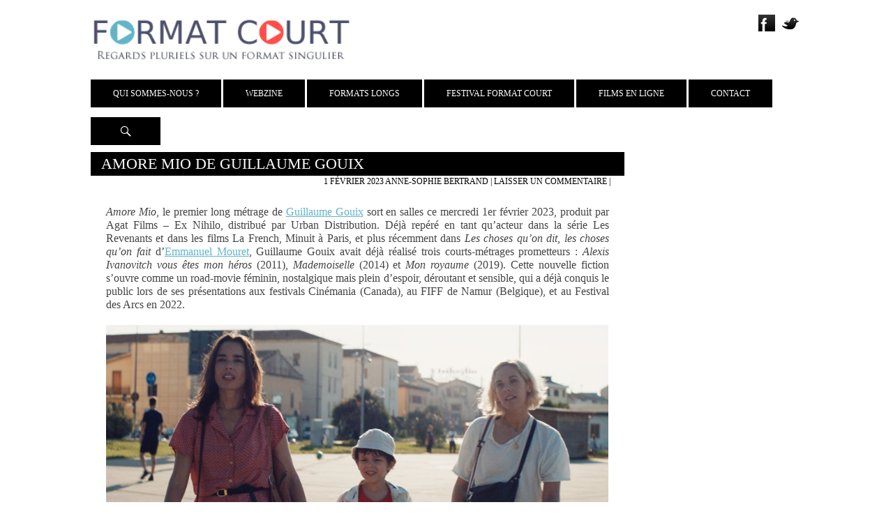

--- FILE ---
content_type: text/html; charset=UTF-8
request_url: http://www.formatcourt.com/2023/02/amore-mio-de-guillaume-gouix/
body_size: 11238
content:
<!DOCTYPE html>
<!--[if IE 7]>
<html class="ie ie7" lang="fr-FR">
<![endif]-->
<!--[if IE 8]>
<html class="ie ie8" lang="fr-FR">
<![endif]-->
<!--[if !(IE 7) | !(IE 8) ]><!-->
<html lang="fr-FR">
<!--<![endif]-->
<head>
	<meta charset="UTF-8">
	<meta name="viewport" content="width=device-width, initial-scale=1.0">
	<title>Amore Mio de Guillaume Gouix  - Format Court</title>
	<link rel="profile" href="http://gmpg.org/xfn/11">
	<link href='http://fonts.googleapis.com/css?family=Titillium+Web:400,200,300,400italic,600,600italic,700' rel='stylesheet' type='text/css'>
	<link href='http://fonts.googleapis.com/css?family=Source+Sans+Pro:400,300,600,400italic,700,700italic,300italic&subset=latin,latin-ext' rel='stylesheet' type='text/css'>
	<link rel="pingback" href="http://www.formatcourt.com/xmlrpc.php">
	<!--[if lt IE 9]>
	<script src="http://www.formatcourt.com/wp-content/themes/Theme-2014/js/html5.js"></script>
	<![endif]-->
	<script src="//code.jquery.com/jquery-1.11.0.min.js"></script>
	<script src="//code.jquery.com/jquery-migrate-1.2.1.min.js"></script>
	<meta name='robots' content='max-image-preview:large' />

<!-- This site is optimized with the Yoast SEO plugin v12.8.1 - https://yoast.com/wordpress/plugins/seo/ -->
<meta name="description" content="Amore Mio, le premier long métrage de Guillaume Gouix sort en salles ce mercredi 1er février 2023, produit par Agat Films - Ex Nihilo, distribué par Urban"/>
<meta name="robots" content="max-snippet:-1, max-image-preview:large, max-video-preview:-1"/>
<link rel="canonical" href="http://www.formatcourt.com/2023/02/amore-mio-de-guillaume-gouix/" />
<meta property="og:locale" content="fr_FR" />
<meta property="og:type" content="article" />
<meta property="og:title" content="Amore Mio de Guillaume Gouix  - Format Court" />
<meta property="og:description" content="Amore Mio, le premier long métrage de Guillaume Gouix sort en salles ce mercredi 1er février 2023, produit par Agat Films - Ex Nihilo, distribué par Urban" />
<meta property="og:url" content="http://www.formatcourt.com/2023/02/amore-mio-de-guillaume-gouix/" />
<meta property="og:site_name" content="Format Court" />
<meta property="article:publisher" content="https://www.facebook.com/format.court.10" />
<meta property="article:tag" content="formats longs" />
<meta property="article:tag" content="Guillaume Gouix" />
<meta property="article:tag" content="Urban Distribution" />
<meta property="article:section" content="Critiques" />
<meta property="article:published_time" content="2023-02-01T09:00:52+00:00" />
<meta property="article:modified_time" content="2023-02-03T14:38:41+00:00" />
<meta property="og:updated_time" content="2023-02-03T14:38:41+00:00" />
<meta property="og:image" content="http://www.formatcourt.com/wp-content/uploads/2023/01/Sans-titre-6.png" />
<meta name="twitter:card" content="summary_large_image" />
<meta name="twitter:description" content="Amore Mio, le premier long métrage de Guillaume Gouix sort en salles ce mercredi 1er février 2023, produit par Agat Films - Ex Nihilo, distribué par Urban" />
<meta name="twitter:title" content="Amore Mio de Guillaume Gouix  - Format Court" />
<meta name="twitter:site" content="@FormatCourt" />
<meta name="twitter:image" content="http://www.formatcourt.com/wp-content/uploads/2023/01/Sans-titre-6.png" />
<meta name="twitter:creator" content="@FormatCourt" />
<script type='application/ld+json' class='yoast-schema-graph yoast-schema-graph--main'>{"@context":"https://schema.org","@graph":[{"@type":"WebSite","@id":"http://www.formatcourt.com/#website","url":"http://www.formatcourt.com/","name":"Format Court","description":"Regards pluriels sur un format singulier","potentialAction":{"@type":"SearchAction","target":"http://www.formatcourt.com/?s={search_term_string}","query-input":"required name=search_term_string"}},{"@type":"ImageObject","@id":"http://www.formatcourt.com/2023/02/amore-mio-de-guillaume-gouix/#primaryimage","url":"http://www.formatcourt.com/wp-content/uploads/2023/01/Sans-titre-6.png","width":720,"height":400},{"@type":"WebPage","@id":"http://www.formatcourt.com/2023/02/amore-mio-de-guillaume-gouix/#webpage","url":"http://www.formatcourt.com/2023/02/amore-mio-de-guillaume-gouix/","inLanguage":"fr-FR","name":"Amore Mio de Guillaume Gouix\u00a0 - Format Court","isPartOf":{"@id":"http://www.formatcourt.com/#website"},"primaryImageOfPage":{"@id":"http://www.formatcourt.com/2023/02/amore-mio-de-guillaume-gouix/#primaryimage"},"datePublished":"2023-02-01T09:00:52+00:00","dateModified":"2023-02-03T14:38:41+00:00","author":{"@id":"http://www.formatcourt.com/#/schema/person/fb055702b838ae7d2769145610a7c7bb"},"description":"Amore Mio, le premier long m\u00e9trage de Guillaume Gouix sort en salles ce mercredi 1er f\u00e9vrier 2023, produit par Agat Films - Ex Nihilo, distribu\u00e9 par Urban"},{"@type":["Person"],"@id":"http://www.formatcourt.com/#/schema/person/fb055702b838ae7d2769145610a7c7bb","name":"Katia Bayer","image":{"@type":"ImageObject","@id":"http://www.formatcourt.com/#authorlogo","url":"http://0.gravatar.com/avatar/cff78b5e0a0a2c42ee719a7ae5393494?s=96&d=mm&r=g","caption":"Katia Bayer"},"sameAs":[]}]}</script>
<!-- / Yoast SEO plugin. -->

<link rel='dns-prefetch' href='//fonts.googleapis.com' />
<link rel='dns-prefetch' href='//s.w.org' />
<link rel="alternate" type="application/rss+xml" title="Format Court &raquo; Flux" href="http://www.formatcourt.com/feed/" />
<link rel="alternate" type="application/rss+xml" title="Format Court &raquo; Flux des commentaires" href="http://www.formatcourt.com/comments/feed/" />
<link rel="alternate" type="application/rss+xml" title="Format Court &raquo; Amore Mio de Guillaume Gouix  Flux des commentaires" href="http://www.formatcourt.com/2023/02/amore-mio-de-guillaume-gouix/feed/" />
		<script type="text/javascript">
			window._wpemojiSettings = {"baseUrl":"https:\/\/s.w.org\/images\/core\/emoji\/13.1.0\/72x72\/","ext":".png","svgUrl":"https:\/\/s.w.org\/images\/core\/emoji\/13.1.0\/svg\/","svgExt":".svg","source":{"concatemoji":"http:\/\/www.formatcourt.com\/wp-includes\/js\/wp-emoji-release.min.js?ver=5.8.12"}};
			!function(e,a,t){var n,r,o,i=a.createElement("canvas"),p=i.getContext&&i.getContext("2d");function s(e,t){var a=String.fromCharCode;p.clearRect(0,0,i.width,i.height),p.fillText(a.apply(this,e),0,0);e=i.toDataURL();return p.clearRect(0,0,i.width,i.height),p.fillText(a.apply(this,t),0,0),e===i.toDataURL()}function c(e){var t=a.createElement("script");t.src=e,t.defer=t.type="text/javascript",a.getElementsByTagName("head")[0].appendChild(t)}for(o=Array("flag","emoji"),t.supports={everything:!0,everythingExceptFlag:!0},r=0;r<o.length;r++)t.supports[o[r]]=function(e){if(!p||!p.fillText)return!1;switch(p.textBaseline="top",p.font="600 32px Arial",e){case"flag":return s([127987,65039,8205,9895,65039],[127987,65039,8203,9895,65039])?!1:!s([55356,56826,55356,56819],[55356,56826,8203,55356,56819])&&!s([55356,57332,56128,56423,56128,56418,56128,56421,56128,56430,56128,56423,56128,56447],[55356,57332,8203,56128,56423,8203,56128,56418,8203,56128,56421,8203,56128,56430,8203,56128,56423,8203,56128,56447]);case"emoji":return!s([10084,65039,8205,55357,56613],[10084,65039,8203,55357,56613])}return!1}(o[r]),t.supports.everything=t.supports.everything&&t.supports[o[r]],"flag"!==o[r]&&(t.supports.everythingExceptFlag=t.supports.everythingExceptFlag&&t.supports[o[r]]);t.supports.everythingExceptFlag=t.supports.everythingExceptFlag&&!t.supports.flag,t.DOMReady=!1,t.readyCallback=function(){t.DOMReady=!0},t.supports.everything||(n=function(){t.readyCallback()},a.addEventListener?(a.addEventListener("DOMContentLoaded",n,!1),e.addEventListener("load",n,!1)):(e.attachEvent("onload",n),a.attachEvent("onreadystatechange",function(){"complete"===a.readyState&&t.readyCallback()})),(n=t.source||{}).concatemoji?c(n.concatemoji):n.wpemoji&&n.twemoji&&(c(n.twemoji),c(n.wpemoji)))}(window,document,window._wpemojiSettings);
		</script>
		<style type="text/css">
img.wp-smiley,
img.emoji {
	display: inline !important;
	border: none !important;
	box-shadow: none !important;
	height: 1em !important;
	width: 1em !important;
	margin: 0 .07em !important;
	vertical-align: -0.1em !important;
	background: none !important;
	padding: 0 !important;
}
</style>
	<link rel='stylesheet' id='wp-block-library-css'  href='http://www.formatcourt.com/wp-includes/css/dist/block-library/style.min.css?ver=5.8.12' type='text/css' media='all' />
<link rel='stylesheet' id='eirudo-yt-responsive-css'  href='http://www.formatcourt.com/wp-content/plugins/simple-youtube-responsive/css/youtube-responsive.css' type='text/css' media='all' />
<link rel='stylesheet' id='twentyfourteen-lato-css'  href='//fonts.googleapis.com/css?family=Lato%3A300%2C400%2C700%2C900%2C300italic%2C400italic%2C700italic' type='text/css' media='all' />
<link rel='stylesheet' id='genericons-css'  href='http://www.formatcourt.com/wp-content/themes/Theme-2014/genericons/genericons.css?ver=3.0.2' type='text/css' media='all' />
<link rel='stylesheet' id='twentyfourteen-style-css'  href='http://www.formatcourt.com/wp-content/themes/Theme-2014/style.css?ver=5.8.12' type='text/css' media='all' />
<!--[if lt IE 9]>
<link rel='stylesheet' id='twentyfourteen-ie-css'  href='http://www.formatcourt.com/wp-content/themes/Theme-2014/css/ie.css?ver=20131205' type='text/css' media='all' />
<![endif]-->
<!--n2css--><script type='text/javascript' src='http://www.formatcourt.com/wp-includes/js/jquery/jquery.min.js?ver=3.6.0' id='jquery-core-js'></script>
<script type='text/javascript' src='http://www.formatcourt.com/wp-includes/js/jquery/jquery-migrate.min.js?ver=3.3.2' id='jquery-migrate-js'></script>
<link rel="https://api.w.org/" href="http://www.formatcourt.com/wp-json/" /><link rel="alternate" type="application/json" href="http://www.formatcourt.com/wp-json/wp/v2/posts/86234" /><link rel="EditURI" type="application/rsd+xml" title="RSD" href="http://www.formatcourt.com/xmlrpc.php?rsd" />
<link rel="wlwmanifest" type="application/wlwmanifest+xml" href="http://www.formatcourt.com/wp-includes/wlwmanifest.xml" /> 
<link rel='shortlink' href='http://www.formatcourt.com/?p=86234' />
<link rel="alternate" type="application/json+oembed" href="http://www.formatcourt.com/wp-json/oembed/1.0/embed?url=http%3A%2F%2Fwww.formatcourt.com%2F2023%2F02%2Famore-mio-de-guillaume-gouix%2F" />
<link rel="alternate" type="text/xml+oembed" href="http://www.formatcourt.com/wp-json/oembed/1.0/embed?url=http%3A%2F%2Fwww.formatcourt.com%2F2023%2F02%2Famore-mio-de-guillaume-gouix%2F&#038;format=xml" />
<style type="text/css">.recentcomments a{display:inline !important;padding:0 !important;margin:0 !important;}</style>	<style type="text/css" id="twentyfourteen-header-css">
			.site-title,
		.site-description {
			clip: rect(1px 1px 1px 1px); /* IE7 */
			clip: rect(1px, 1px, 1px, 1px);
			position: absolute;
		}
		</style>
	<style type="text/css" id="custom-background-css">
body.custom-background { background-color: #ffffff; }
</style>
	<link rel="icon" href="http://www.formatcourt.com/wp-content/uploads/2024/04/cropped-Carre-2-32x32.png" sizes="32x32" />
<link rel="icon" href="http://www.formatcourt.com/wp-content/uploads/2024/04/cropped-Carre-2-192x192.png" sizes="192x192" />
<link rel="apple-touch-icon" href="http://www.formatcourt.com/wp-content/uploads/2024/04/cropped-Carre-2-180x180.png" />
<meta name="msapplication-TileImage" content="http://www.formatcourt.com/wp-content/uploads/2024/04/cropped-Carre-2-270x270.png" />
</head>

<body class="post-template-default single single-post postid-86234 single-format-standard custom-background header-image full-width singular">
<div id="page" class="hfeed site">
	<div id="site-header">
		<a href="http://www.formatcourt.com/" rel="home">
			<img src="http://www.formatcourt.com/wp-content/themes/Theme-2014/images/Header.png" width="100%" height="auto" alt="">
		</a>
	</div>
	<ul class="social">
		<li><a href="https://www.facebook.com/format.court.10?ref=hl" target="_blank"><img src="http://www.formatcourt.com/wp-content/themes/Theme-2014/images/Facebook.png" /></a></li>
		<li><a href="https://twitter.com/FormatCourt" target="_blank"><img src="http://www.formatcourt.com/wp-content/themes/Theme-2014/images/Twitter.png" /></a></li>
	</ul>
	<header id="masthead" class="site-header" role="banner">
		<div class="header-main">
			
			<nav id="primary-navigation" class="site-navigation primary-navigation" role="navigation">
				<h1 class="menu-toggle">Menu principal</h1>
				<a class="screen-reader-text skip-link" href="#content">Aller au contenu</a>
				<div class="menu-general-container"><ul id="menu-general" class="nav-menu"><li id="menu-item-50472" class="menu-item menu-item-type-custom menu-item-object-custom menu-item-has-children menu-item-50472"><a href="#">Qui sommes-nous ?</a>
<ul class="sub-menu">
	<li id="menu-item-50463" class="menu-item menu-item-type-post_type menu-item-object-page menu-item-50463"><a href="http://www.formatcourt.com/qui-sommes-nous/presentation/">Présentation</a></li>
	<li id="menu-item-50465" class="menu-item menu-item-type-post_type menu-item-object-page menu-item-50465"><a href="http://www.formatcourt.com/qui-sommes-nous/nous/">Équipe</a></li>
	<li id="menu-item-50462" class="menu-item menu-item-type-post_type menu-item-object-page menu-item-50462"><a href="http://www.formatcourt.com/qui-sommes-nous/presse/">Presse</a></li>
	<li id="menu-item-50464" class="menu-item menu-item-type-post_type menu-item-object-page menu-item-50464"><a href="http://www.formatcourt.com/qui-sommes-nous/nos-partenaires/">Partenaires</a></li>
</ul>
</li>
<li id="menu-item-50473" class="menu-item menu-item-type-custom menu-item-object-custom menu-item-has-children menu-item-50473"><a href="#">Webzine</a>
<ul class="sub-menu">
	<li id="menu-item-46582" class="menu-item menu-item-type-taxonomy menu-item-object-category menu-item-46582"><a href="http://www.formatcourt.com/category/actualites/">Actualités</a></li>
	<li id="menu-item-46583" class="menu-item menu-item-type-taxonomy menu-item-object-category current-post-ancestor current-menu-parent current-post-parent menu-item-46583"><a href="http://www.formatcourt.com/category/critiques/">Critiques</a></li>
	<li id="menu-item-51034" class="menu-item menu-item-type-taxonomy menu-item-object-category menu-item-51034"><a href="http://www.formatcourt.com/category/dossiers/">Dossiers</a></li>
	<li id="menu-item-46584" class="menu-item menu-item-type-taxonomy menu-item-object-category menu-item-46584"><a href="http://www.formatcourt.com/category/interview/">Interviews</a></li>
	<li id="menu-item-46585" class="menu-item menu-item-type-taxonomy menu-item-object-category menu-item-46585"><a href="http://www.formatcourt.com/category/reportages/">Reportages</a></li>
	<li id="menu-item-46586" class="menu-item menu-item-type-taxonomy menu-item-object-category menu-item-46586"><a href="http://www.formatcourt.com/category/dvd/">Sorties DVD</a></li>
</ul>
</li>
<li id="menu-item-85941" class="menu-item menu-item-type-taxonomy menu-item-object-category menu-item-85941"><a href="http://www.formatcourt.com/category/formats-longs/">Formats Longs</a></li>
<li id="menu-item-85939" class="menu-item menu-item-type-taxonomy menu-item-object-category menu-item-85939"><a href="http://www.formatcourt.com/category/festival-format-court/">Festival Format Court</a></li>
<li id="menu-item-63677" class="menu-item menu-item-type-custom menu-item-object-custom menu-item-63677"><a href="#">Films en ligne</a></li>
<li id="menu-item-50466" class="menu-item menu-item-type-post_type menu-item-object-page menu-item-50466"><a href="http://www.formatcourt.com/contact/">Contact</a></li>
</ul></div>			</nav>
			<div class="search-toggle">
				<a href="#search-container" class="screen-reader-text">Recherche</a>
			</div>
		</div>

		<div id="search-container" class="search-box-wrapper hide">
			<div class="search-box">
				<form role="search" method="get" class="search-form" action="http://www.formatcourt.com/">
				<label>
					<span class="screen-reader-text">Rechercher :</span>
					<input type="search" class="search-field" placeholder="Rechercher…" value="" name="s" />
				</label>
				<input type="submit" class="search-submit" value="Rechercher" />
			</form>			</div>
		</div>
	</header><!-- #masthead -->

	<div id="main" class="site-main">

<div id="main-content" class="main-content">
	<div id="primary" class="content-area-page">
		<div id="content" class="site-content-page" role="main">
			<article id="post-86234" >
	
	<header class="entry-header">
				<h1 class="entry-title">Amore Mio de Guillaume Gouix </h1>		<div class="entry-meta">
			<span class="entry-date"><a href="http://www.formatcourt.com/2023/02/amore-mio-de-guillaume-gouix/" rel="bookmark"><time class="entry-date" datetime="2023-02-01T11:00:52+02:00">1 février 2023</time></a></span>			<span class="Auteur"><a href='http://www.formatcourt.com/?s=anne-sophie+bertrand'>Anne-Sophie Bertrand</a></span>
			<span class="comments-link"><a href="http://www.formatcourt.com/2023/02/amore-mio-de-guillaume-gouix/#respond">Laisser un commentaire</a></span> | 
			<span></span>

					</div><!-- .entry-meta -->
	</header><!-- .entry-header -->
		<div class="entry-content">
		<p><em>Amore Mio</em>, le premier long métrage de <a href="http://www.formatcourt.com/2023/02/guillaume-gouix-lessentiel-cest-de-rester-curieux-et-creatif/" target="_blank" rel="noopener">Guillaume Gouix</a> sort en salles ce mercredi 1er février 2023, produit par Agat Films &#8211; Ex Nihilo, distribué par Urban Distribution. Déjà repéré en tant qu’acteur dans la série Les Revenants et dans les films La French, Minuit à Paris, et plus récemment dans <em>Les choses qu’on dit, les choses qu’on fait</em> d’<a href="http://www.formatcourt.com/2022/09/emmanuel-mouret-faire-des-films-cest-se-confronter-a-une-image-de-soi-et-de-ses-limites/" target="_blank" rel="noopener">Emmanuel Mouret</a>, Guillaume Gouix avait déjà réalisé trois courts-métrages prometteurs : <em>Alexis Ivanovitch vous êtes mon héros</em> (2011), <em>Mademoiselle</em> (2014) et<em> Mon royaume</em> (2019). Cette nouvelle fiction s’ouvre comme un road-movie féminin, nostalgique mais plein d’espoir, déroutant et sensible, qui a déjà conquis le public lors de ses présentations aux festivals Cinémania (Canada), au FIFF de Namur (Belgique), et au Festival des Arcs en 2022.</p>
<p><img loading="lazy" class="alignnone size-full wp-image-86235" src="http://www.formatcourt.com/wp-content/uploads/2023/01/Sans-titre-6.png" alt="" width="720" height="400" srcset="http://www.formatcourt.com/wp-content/uploads/2023/01/Sans-titre-6.png 720w, http://www.formatcourt.com/wp-content/uploads/2023/01/Sans-titre-6-340x189.png 340w, http://www.formatcourt.com/wp-content/uploads/2023/01/Sans-titre-6-432x240.png 432w, http://www.formatcourt.com/wp-content/uploads/2023/01/Sans-titre-6-672x372.png 672w" sizes="(max-width: 720px) 100vw, 720px" /></p>
<p>On évoque souvent la mort, la tragédie, le moment de fin, la douleur de celui qui part. On s’attarde moins sur celui qui reste et doit continuer de vivre, avec ses souvenirs, sa peine, ses espoirs… Et c’est ce que dépeint Guillaume Gouix dans le film<em> Amore Mio</em>. Le combat de celui qui reste pour reconstruire sa vie, avoir la force d’accepter et d’entamer la prochaine étape. Cette histoire, c’est celle de Lola (Alysson Paradis), une jeune maman qui perd subitement l’homme qu’elle aime dans un accident, et qui doit faire face à son propre chagrin et à celui de son petit garçon âgé de 8 ans (interprété par Viggo Ferreira-Redier). Bien agir, trouver les bons mots, redonner du sens… Il n’y en a peut-être pas. Lola nous désoriente par son comportement parfois saugrenu et égoïste; et elle nous emporte dans le voyage rocambolesque de son deuil. Elle veut voir le soleil, retrouver l’excitation de la vie… Mais ce voyage s&rsquo;avère bien plus complexe qu’imaginé.Elle embarque avec elle sa sœur, Margaux (Élodie Bouchez) qui joue la conductrice de ce road trip. Les deux ne se connaissent plus vraiment. Les années ont passé et les différences ont creusé un fossé dans leur relation. Pourtant Margaux est là, au volant, prête à suivre sa cadette dans ce voyage. Les reproches sont constants entre les deux sœurs. Les cris et les insultes n’ont d’autre but que de reconstruire une relation entamée et de dévoiler au fur et à mesure la fusion entre les deux protagonistes. Comme dans Mademoiselle et Mon Royaume, l’axe sororal, à la fois cru et tendre, est central dans la construction de l’histoire et des personnages, redonnant l’élan de vie et venant par les dialogues contrecarrer la morosité du deuil.</p>
<p><iframe loading="lazy" title="YouTube video player" src="https://www.youtube.com/embed/bV1xAaIzt_w" width="720" height="400" frameborder="0" allowfullscreen="allowfullscreen"></iframe></p>
<p>Ces jeux d’opposition marquent toute l’histoire d’<em>Amore Mio</em> et construisent un enchaînement inattendu : de la voiture à l’appartement, de la grande échappée au retour au réel, de femme à mère, de l’image à la réalité. Ce film est authentique et ne cherche pas à créer d’action extraordinaire. La caméra reste centrée sur les personnages, proche d’eux dans tous leurs gestes, resserrée comme pour capter les moindres détails. L’évolution de ces derniers est ce qui est véritablement intéressant, car tous s’éloignent progressivement des codes sociétaux et de la bienséance. Comme dans la majorité des films de Guillaume Gouix, il est davantage question de l’introspection plutôt que d’action à proprement parler. Les personnages se cristallisent sur la caméra, leurs faiblesses se laissent entrevoir au fur et à mesure des scènes. Leurs fragilités font naître toute l’intrigue et la poésie du récit.</p>
<p>Cette manière de mettre à nu les personnages, nous avions déjà eu l’occasion de la découvrir dans le court-métrage <em>Alexis Ivanovitch, vous êtes mon héros</em> &#8211; dont le personnage principal était interprété par Swann Arlaud &#8211; récompensé d’une Mention spéciale à la Semaine de la Critique à Cannes en 2011. Tout allait bien dans la vie d’Alexis, jusqu’au jour où son amour propre est remis en question par une bagarre de bar. L’estime de cet homme drôle, un brin subversif et provocateur, s&rsquo;effondre, laissant place aux doutes et à la vulnérabilité. Ce n’est pas tant le drame &#8211; qui intervient souvent au début &#8211; qui intéresse Guillaume Gouix que la manière dont les personnages ont de remonter à la surface, écorchés, souvent seuls face à la caméra et face à eux-mêmes. Ses films n’ont pas la prétention d’apporter une réponse, mais de laisser libre court aux émotions que l’on a plutôt tendance à enfouir.</p>
<p><img loading="lazy" class="alignnone size-full wp-image-86236" src="http://www.formatcourt.com/wp-content/uploads/2023/01/Sans-titre-7.png" alt="" width="720" height="400" srcset="http://www.formatcourt.com/wp-content/uploads/2023/01/Sans-titre-7.png 720w, http://www.formatcourt.com/wp-content/uploads/2023/01/Sans-titre-7-340x189.png 340w, http://www.formatcourt.com/wp-content/uploads/2023/01/Sans-titre-7-432x240.png 432w, http://www.formatcourt.com/wp-content/uploads/2023/01/Sans-titre-7-672x372.png 672w" sizes="(max-width: 720px) 100vw, 720px" /></p>
<p>Avec ce long-métrage, Guillaume Gouix nous invite à l’évasion, pas celle de partir loin, mais celle d’assumer des émotions dont on se prive. Si l’on résiste difficilement à l’envie de juger les personnages à certains moments &#8211; un peu caricaturaux, on ne peut s’empêcher de se questionner sur nos propres réactions et nos envies profondes. Un film touchant dans le fond, avec des imperfections et des maladresses dans la forme qui font aussi partie de la douceur de ce premier long.</p>
<p><strong><a href="http://www.formatcourt.com/?s=Anne-Sophie+bertrand">Anne-Sophie Bertrand</a></strong></p>
<p><strong>Article associé : <a href="http://www.formatcourt.com/2023/02/guillaume-gouix-lessentiel-cest-de-rester-curieux-et-creatif/" target="_blank" rel="noopener">l&rsquo;interview du réalisateur</a></strong></p>
<div class="entry-meta"><span class="tag-links"><a href="http://www.formatcourt.com/tag/formats-longs/" rel="tag">formats longs</a><a href="http://www.formatcourt.com/tag/guillaume-gouix/" rel="tag">Guillaume Gouix</a><a href="http://www.formatcourt.com/tag/urban-distribution/" rel="tag">Urban Distribution</a></span></div>	</div><!-- .entry-content -->
	</article><!-- #post-## -->

<div id="comments" class="comments-area">

	
		<div id="respond" class="comment-respond">
		<h3 id="reply-title" class="comment-reply-title">Laisser un commentaire <small><a rel="nofollow" id="cancel-comment-reply-link" href="/2023/02/amore-mio-de-guillaume-gouix/#respond" style="display:none;">Annuler la réponse</a></small></h3><form action="http://www.formatcourt.com/wp-comments-post.php" method="post" id="commentform" class="comment-form" novalidate><p class="comment-notes"><span id="email-notes">Votre adresse e-mail ne sera pas publiée.</span> Les champs obligatoires sont indiqués avec <span class="required">*</span></p><p class="comment-form-comment"><label for="comment">Commentaire</label> <textarea id="comment" name="comment" cols="45" rows="8" maxlength="65525" required="required"></textarea></p><p class="comment-form-author"><label for="author">Nom <span class="required">*</span></label> <input id="author" name="author" type="text" value="" size="30" maxlength="245" required='required' /></p>
<p class="comment-form-email"><label for="email">E-mail <span class="required">*</span></label> <input id="email" name="email" type="email" value="" size="30" maxlength="100" aria-describedby="email-notes" required='required' /></p>
<p class="comment-form-url"><label for="url">Site web</label> <input id="url" name="url" type="url" value="" size="30" maxlength="200" /></p>
<p class="comment-form-cookies-consent"><input id="wp-comment-cookies-consent" name="wp-comment-cookies-consent" type="checkbox" value="yes" /> <label for="wp-comment-cookies-consent">Enregistrer mon nom, mon e-mail et mon site dans le navigateur pour mon prochain commentaire.</label></p>
<p class="form-submit"><input name="submit" type="submit" id="submit" class="submit" value="Laisser un commentaire" /> <input type='hidden' name='comment_post_ID' value='86234' id='comment_post_ID' />
<input type='hidden' name='comment_parent' id='comment_parent' value='0' />
</p><p style="display: none;"><input type="hidden" id="akismet_comment_nonce" name="akismet_comment_nonce" value="29a7209861" /></p><p style="display: none !important;" class="akismet-fields-container" data-prefix="ak_"><label>&#916;<textarea name="ak_hp_textarea" cols="45" rows="8" maxlength="100"></textarea></label><input type="hidden" id="ak_js_1" name="ak_js" value="190"/><script>document.getElementById( "ak_js_1" ).setAttribute( "value", ( new Date() ).getTime() );</script></p></form>	</div><!-- #respond -->
	
</div><!-- #comments -->
		</div><!-- #content -->
	</div><!-- #primary -->
	<div id="secondary">

		<nav role="navigation" class="navigation site-navigation secondary-navigation">
		<div class="menu-general-container"><ul id="menu-general-1" class="menu"><li class="menu-item menu-item-type-custom menu-item-object-custom menu-item-has-children menu-item-50472"><a href="#">Qui sommes-nous ?</a>
<ul class="sub-menu">
	<li class="menu-item menu-item-type-post_type menu-item-object-page menu-item-50463"><a href="http://www.formatcourt.com/qui-sommes-nous/presentation/">Présentation</a></li>
	<li class="menu-item menu-item-type-post_type menu-item-object-page menu-item-50465"><a href="http://www.formatcourt.com/qui-sommes-nous/nous/">Équipe</a></li>
	<li class="menu-item menu-item-type-post_type menu-item-object-page menu-item-50462"><a href="http://www.formatcourt.com/qui-sommes-nous/presse/">Presse</a></li>
	<li class="menu-item menu-item-type-post_type menu-item-object-page menu-item-50464"><a href="http://www.formatcourt.com/qui-sommes-nous/nos-partenaires/">Partenaires</a></li>
</ul>
</li>
<li class="menu-item menu-item-type-custom menu-item-object-custom menu-item-has-children menu-item-50473"><a href="#">Webzine</a>
<ul class="sub-menu">
	<li class="menu-item menu-item-type-taxonomy menu-item-object-category menu-item-46582"><a href="http://www.formatcourt.com/category/actualites/">Actualités</a></li>
	<li class="menu-item menu-item-type-taxonomy menu-item-object-category current-post-ancestor current-menu-parent current-post-parent menu-item-46583"><a href="http://www.formatcourt.com/category/critiques/">Critiques</a></li>
	<li class="menu-item menu-item-type-taxonomy menu-item-object-category menu-item-51034"><a href="http://www.formatcourt.com/category/dossiers/">Dossiers</a></li>
	<li class="menu-item menu-item-type-taxonomy menu-item-object-category menu-item-46584"><a href="http://www.formatcourt.com/category/interview/">Interviews</a></li>
	<li class="menu-item menu-item-type-taxonomy menu-item-object-category menu-item-46585"><a href="http://www.formatcourt.com/category/reportages/">Reportages</a></li>
	<li class="menu-item menu-item-type-taxonomy menu-item-object-category menu-item-46586"><a href="http://www.formatcourt.com/category/dvd/">Sorties DVD</a></li>
</ul>
</li>
<li class="menu-item menu-item-type-taxonomy menu-item-object-category menu-item-85941"><a href="http://www.formatcourt.com/category/formats-longs/">Formats Longs</a></li>
<li class="menu-item menu-item-type-taxonomy menu-item-object-category menu-item-85939"><a href="http://www.formatcourt.com/category/festival-format-court/">Festival Format Court</a></li>
<li class="menu-item menu-item-type-custom menu-item-object-custom menu-item-63677"><a href="#">Films en ligne</a></li>
<li class="menu-item menu-item-type-post_type menu-item-object-page menu-item-50466"><a href="http://www.formatcourt.com/contact/">Contact</a></li>
</ul></div>	</nav>
	
		<div id="primary-sidebar" class="primary-sidebar widget-area" role="complementary">
		
		<aside id="recent-posts-4" class="widget widget_recent_entries">
		<h1 class="widget-title">Articles récents</h1>
		<ul>
											<li>
					<a href="http://www.formatcourt.com/2026/01/vos-films-preferes-en-2025/">Vos films préférés en 2025</a>
									</li>
											<li>
					<a href="http://www.formatcourt.com/2026/01/le-nouveau-top-5-de-lequipe-de-format-court-5/">Le nouveau Top 5 de l&rsquo;équipe de Format Court</a>
									</li>
											<li>
					<a href="http://www.formatcourt.com/2025/12/louise-courvoisier-on-trouve-son-identite-de-realisatrice-bien-plus-dans-la-fabrication-que-dans-le-sujet/">Louise Courvoisier : « On trouve son identité de réalisatrice bien plus dans la fabrication que dans le sujet »</a>
									</li>
											<li>
					<a href="http://www.formatcourt.com/2025/12/nouveau-rendez-vous-dentree-de-jeu-1-mardi-13-janvier-2026-a-lesra/">Nouveau rendez-vous, D’entrée de jeu, mardi 13 janvier 2026 à l’ESRA</a>
									</li>
											<li>
					<a href="http://www.formatcourt.com/2025/12/votez-pour-les-meilleurs-courts-de-lannee-2025/">Votez pour les meilleurs courts de l&rsquo;année 2025 !</a>
									</li>
					</ul>

		</aside><a href="http://www.formatcourt.com/tag/animation/" class="tag-cloud-link tag-link-34 tag-link-position-1" style="font-size: 11.333333333333pt;" aria-label="Animation (833 éléments)">Animation</a>
<a href="http://www.formatcourt.com/tag/royaume-uni/" class="tag-cloud-link tag-link-85 tag-link-position-2" style="font-size: 8pt;" aria-label="Royaume-Uni (147 éléments)">Royaume-Uni</a>
<a href="http://www.formatcourt.com/tag/fiction/" class="tag-cloud-link tag-link-36 tag-link-position-3" style="font-size: 12pt;" aria-label="Fiction (1 176 éléments)">Fiction</a>
<a href="http://www.formatcourt.com/tag/experimental/" class="tag-cloud-link tag-link-83 tag-link-position-4" style="font-size: 8.8888888888889pt;" aria-label="Expérimental (233 éléments)">Expérimental</a>
<a href="http://www.formatcourt.com/tag/festival-de-clermont-ferrand/" class="tag-cloud-link tag-link-38 tag-link-position-5" style="font-size: 9.3333333333333pt;" aria-label="Festival de Clermont-Ferrand (291 éléments)">Festival de Clermont-Ferrand</a>
<a href="http://www.formatcourt.com/tag/france/" class="tag-cloud-link tag-link-40 tag-link-position-6" style="font-size: 11.955555555556pt;" aria-label="France (1 137 éléments)">France</a>
<a href="http://www.formatcourt.com/tag/les-cesar/" class="tag-cloud-link tag-link-93 tag-link-position-7" style="font-size: 8.7111111111111pt;" aria-label="Les César (214 éléments)">Les César</a>
<a href="http://www.formatcourt.com/tag/film-decole/" class="tag-cloud-link tag-link-27 tag-link-position-8" style="font-size: 10.266666666667pt;" aria-label="Film d&#039;école (476 éléments)">Film d&#039;école</a>
<a href="http://www.formatcourt.com/tag/documentaire/" class="tag-cloud-link tag-link-46 tag-link-position-9" style="font-size: 10pt;" aria-label="Documentaire (412 éléments)">Documentaire</a>
<a href="http://www.formatcourt.com/tag/belgique/" class="tag-cloud-link tag-link-33 tag-link-position-10" style="font-size: 9.6888888888889pt;" aria-label="Belgique (356 éléments)">Belgique</a>
<a href="http://www.formatcourt.com/tag/festival-de-cannes/" class="tag-cloud-link tag-link-101 tag-link-position-11" style="font-size: 9.8666666666667pt;" aria-label="Festival de Cannes (388 éléments)">Festival de Cannes</a>
<a href="http://www.formatcourt.com/tag/prix-format-court/" class="tag-cloud-link tag-link-429 tag-link-position-12" style="font-size: 9.0222222222222pt;" aria-label="Prix Format Court (248 éléments)">Prix Format Court</a>
<a href="http://www.formatcourt.com/tag/videotheque/" class="tag-cloud-link tag-link-430 tag-link-position-13" style="font-size: 11.2pt;" aria-label="Vidéothèque (778 éléments)">Vidéothèque</a>
<a href="http://www.formatcourt.com/tag/moyen-metrage/" class="tag-cloud-link tag-link-331 tag-link-position-14" style="font-size: 8.6222222222222pt;" aria-label="moyen-métrage (201 éléments)">moyen-métrage</a><aside id="recent-comments-3" class="widget widget_recent_comments"><h1 class="widget-title">Commentaires récents</h1><ul id="recentcomments"><li class="recentcomments"><span class="comment-author-link"><a href='https://dirprod.fr/after-short-format-court-focus-sur-les-courts-metrages-en-lice-pour-les-cesar-2026/' rel='external nofollow ugc' class='url'>After Short Format Court : focus sur les courts métrages en lice pour les César 2026 - Myriam Marin Célibert, directrice de production</a></span> dans <a href="http://www.formatcourt.com/2025/10/1er-after-short-mardi-12-11-courts-de-fiction-en-lice-aux-cesar-2026-1-2/comment-page-1/#comment-109651">1er After Short, mardi 28/10. Courts de fiction en lice aux César 2026 (1/2)</a></li><li class="recentcomments"><span class="comment-author-link">Lino</span> dans <a href="http://www.formatcourt.com/2022/09/rien-a-foutre-de-emmanuel-marre-et-julie-lecoustre/comment-page-1/#comment-109642">Rien à foutre de Emmanuel Marre et Julie Lecoustre</a></li><li class="recentcomments"><span class="comment-author-link">Hamidou</span> dans <a href="http://www.formatcourt.com/2025/09/festival-format-court-2026-appel-a-films/comment-page-1/#comment-109417">Festival Format Court 2026, appel à films !</a></li><li class="recentcomments"><span class="comment-author-link"><a href='https://esra.edu/actualites/la-vie-a-lecole/lesra-partenaire-de-la-deuxieme-edition-du-festival-format-court/' rel='external nofollow ugc' class='url'>L&#039;ESRA partenaire de la deuxième édition du Festival Format Court - ESRA</a></span> dans <a href="http://www.formatcourt.com/2020/11/retrouvez-le-festival-format-court-en-ligne/comment-page-1/#comment-109415">Retrouvez le Festival Format Court en ligne  !</a></li><li class="recentcomments"><span class="comment-author-link"><a href='https://esra.edu/actualites/la-vie-a-lecole/14-avril-2015-nouveaux-prix-et-selections-en-festivals/' rel='external nofollow ugc' class='url'>14 Avril 2015 : Nouveaux prix et sélections en festivals - ESRA</a></span> dans <a href="http://www.formatcourt.com/2015/01/festival-cine-rebelle-appel-a-films/comment-page-1/#comment-109414">Festival Ciné-Rebelle, appel à films</a></li></ul></aside>	</div><!-- #primary-sidebar -->
	</div><!-- #secondary -->
</div><!-- #main-content -->

</div><!-- #main -->

		<footer id="colophon" class="site-footer" role="contentinfo">

			<div class="site-info">
				<a href="mailto:info@formatcourt.com">Contactez-nous</a>
			</div><!-- .site-info -->
		</footer><!-- #colophon -->
	</div><!-- #page -->

	<script type="text/javascript" charset="utf-8">
    jQuery(document).ready(function(){
        var change_every = 5; // The number of seconds that the slider will auto-advance in
        var current = 1;
        function auto_advance(){
            if(current == -1) return false;
            jQuery('#featured-content .slider-next').eq(current % jQuery('#featured-content .slider-next').length).trigger('click', [true]);
            current++;
        };
        setInterval(function(){auto_advance()}, change_every * 1000);
    });
</script>
<script type='text/javascript' src='http://www.formatcourt.com/wp-content/plugins/simple-youtube-responsive/js/youtube-responsive.min.js' id='eirudo-yt-responsive-js'></script>
<script type='text/javascript' src='http://www.formatcourt.com/wp-includes/js/imagesloaded.min.js?ver=4.1.4' id='imagesloaded-js'></script>
<script type='text/javascript' src='http://www.formatcourt.com/wp-includes/js/masonry.min.js?ver=4.2.2' id='masonry-js'></script>
<script type='text/javascript' src='http://www.formatcourt.com/wp-content/themes/Theme-2014/js/functions.js?ver=20131209' id='twentyfourteen-script-js'></script>
<script type='text/javascript' src='http://www.formatcourt.com/wp-includes/js/wp-embed.min.js?ver=5.8.12' id='wp-embed-js'></script>
<script defer type='text/javascript' src='http://www.formatcourt.com/wp-content/plugins/akismet/_inc/akismet-frontend.js?ver=1722517585' id='akismet-frontend-js'></script>
	<script>
	  (function(i,s,o,g,r,a,m){i['GoogleAnalyticsObject']=r;i[r]=i[r]||function(){
	  (i[r].q=i[r].q||[]).push(arguments)},i[r].l=1*new Date();a=s.createElement(o),
	  m=s.getElementsByTagName(o)[0];a.async=1;a.src=g;m.parentNode.insertBefore(a,m)
	  })(window,document,'script','//www.google-analytics.com/analytics.js','ga');

	  ga('create', 'UA-69224193-1', 'auto');
	  ga('send', 'pageview');
	  
	    $(document).ready(function() {
		  $(".nav-menu li").click(function() {
			$(".sub-menu").css("display","none");
			var PosStart = $(this).position();
			var PosStart = PosStart.left;
			$(this).find(".sub-menu").css("display","block");
			$(this).find(".sub-menu").css("left",-PosStart+"px");
			var Haut = $(this).find(".sub-menu").height();
			$(".site-main").css("margin-top", Haut+"px");
		});
		
		var TailleMenu = $(".site-navigation").width();
		var TailleSite = $(".header-main").width();
		var restant =  TailleSite - TailleMenu - 4;
		if ( restant < 100 || !restant )  restant = 100;
		$(".search-toggle").css("width", restant+"px");
		
				
		
	  });

	</script>
</body>
</html>